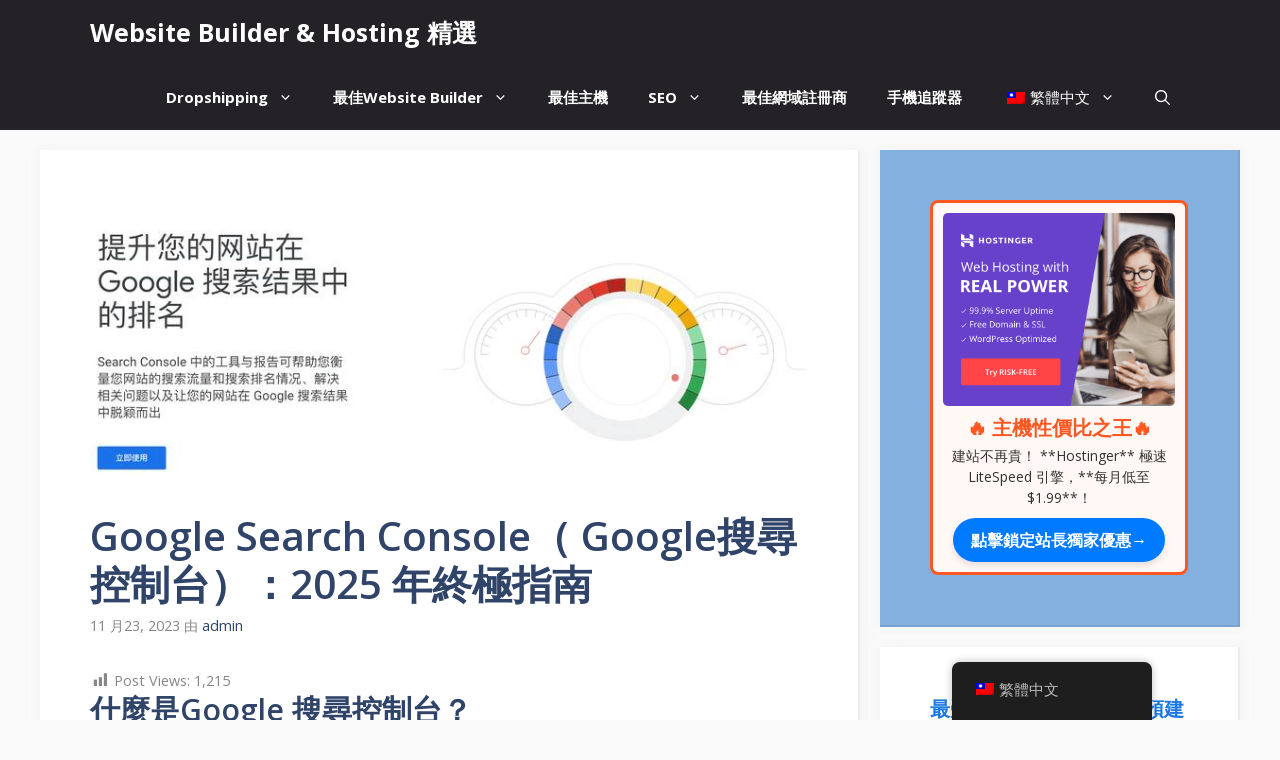

--- FILE ---
content_type: text/html; charset=UTF-8
request_url: https://hotshopping88.com/wp-content/plugins/translatepress-multilingual/includes/trp-ajax.php
body_size: 161
content:
[{"type":"regular","group":"dynamicstrings","translationsArray":{"zh_TW":{"translated":"Elfsight WordPress \u5c0f\u5de5\u5177","status":"1","editedTranslation":"Elfsight WordPress \u5c0f\u5de5\u5177"}},"original":"Elfsight WordPress \u5c0f\u5de5\u5177"}]